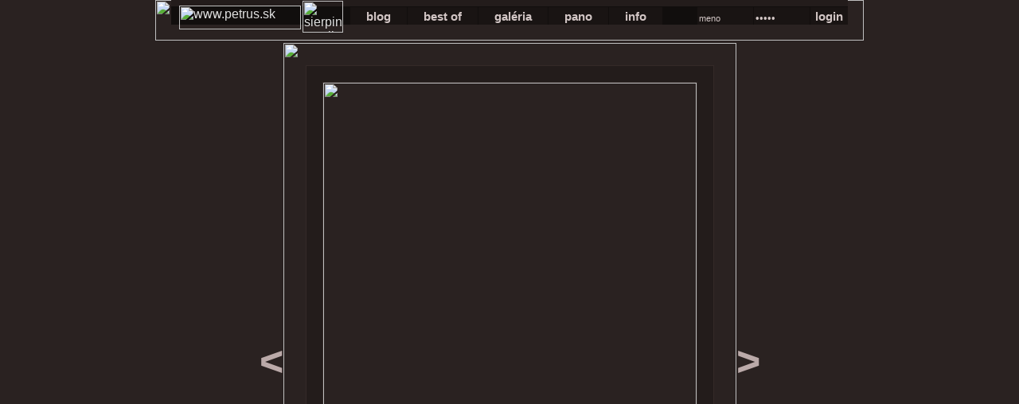

--- FILE ---
content_type: text/html; charset=UTF-8
request_url: https://www.petrus.sk/core/gallery/misc/070122-tureckaSpaniaDolinaVlkolinec/dsc_2665.jpg.html
body_size: 2357
content:



<html xmlns="http://www.w3.org/1999/xhtml">
<head>
	<base href="https://www.petrus.sk/"/>
	<meta http-equiv="Content-Type" content="text/html; charset=UTF-8"/>
	<meta name="generator" content="far realm engine" />
	<title>Špania Dolina - Turecká, Vlkolínec, Špania Dolina 2007 - www.petrus.sk</title>
	<link rel="shortcut icon" href="https://www.petrus.sk/gfx/favicon.png" type="image/x-png"/>
	<link rel="stylesheet" href="https://www.petrus.sk/css/dark.css" type="text/css" media="screen" />
	<link rel="alternate" type="application/rss+xml" title="najnovšie články z blogu" href="https://www.petrus.sk/core/rss/blog/" />
	<link rel="alternate" type="application/rss+xml" title="najnovšie z galérie" href="https://www.petrus.sk/core/rss/gallery/places/" />
	<link rel="alternate" type="application/rss+xml" title="najnovšie z best of" href="https://www.petrus.sk/core/rss/gallery/bestOf/" />
	<script type="text/javascript" src="js/fieldCleaner.js"></script>
	<style type="text/css" media="screen">
		body {
			background-color: #2A2221 !important;
		}
		div#pictureFrame {
			border-style: solid;
			border-color: #231C1B;
			border-top-width: 20px;
			border-bottom-width: 20px;
			border-left-width: 20px;
			border-right-width: 20px
		}
		div.pictureFrameBorder{
			border: 1px solid #342A28;
		}
		div#compositePicture{
			margin: 28px
		}
		div#bannerFrame {
			background-color: #231C1B !important;
		}
		div#bannerAndMenuDiv {
			background-color: #110E0D !important;
		}
		div#headerMenu a {
			background-color: #191413 !important;
			color: #D2C6C5 !important;
		}
		div#headerMenu a:hover {
			color: #191413 !important;
			background-color: #D2C6C5 !important;
		}
		input#username {
			background-color: #191413 !important;
			color: #D2C6C5 !important;
		}
		input#password {
			background-color: #191413 !important;
			color: #D2C6C5 !important;
		}
		input#submit {
			background-color: #191413 !important;
			color: #D2C6C5 !important;
		}
		input#submit:hover {
			color: #191413 !important;
			background-color: #D2C6C5 !important;
		}
		form#commentForm input#commentName {
			background-color: #191413 !important;
			color: #D2C6C5 !important;
			border-color: #231C1B !important;
		}
		form#commentForm textarea#commentText {
			background-color: #191413 !important;
			color: #D2C6C5 !important;
			border-color: #231C1B !important;
		}
		form#commentForm input#commentSubmit {
			background-color: #191413 !important;
			color: #D2C6C5 !important;
			border-color: #231C1B !important;
		}
		form#commentForm input#commentSubmit:hover {
			color: #191413 !important;
			background-color: #D2C6C5 !important;
		}
		div.username {
			color: #D2C6C5 !important;
		}
		div#footerBackgroundDiv {
			background-color: #110E0D !important;
		}
		div#footerTextDiv {
			color: #D2C6C5 !important;
		}
		td.pictureNav a {
			color: #BBAAA9 !important;
		}
		div.navHint {
			color: #BBAAA9 !important;
		}
		td.pictureNav a:hover {
			color: #D2C6C5 !important;
		}
		div#infoDiv {
			width: 469;
			height: 700;
		}
		div.infoPane {
			background-color: #2A2221 !important;
			color: #E8E2E2 !important;
		}
		div#crumbNav {
			color: #BBAAA9 !important;
		}
		div#crumbNav a {
			color: #BBAAA9 !important;
		}
		div#crumbNav a:hover {
			color: #E8E2E2 !important;
		}
		div#exifString {
			color: #D2C6C5 !important;
		}
		div#footerTextDiv a {
			color: #E8E2E2 !important;
		}
		div#footerTextDiv a:hover {
			color: #E8E2E2 !important;
		}
	</style>
	<!--[if lt IE 7]>
	<script defer type="text/javascript" src="js/pngfix.js"></script>
	<![endif]-->
	<script type="text/javascript" src="js/pictureInfoFix.js"></script>
	<script type="text/javascript" src="js/jq.js"></script>
	<script type="text/javascript" src="js/picnav.js"></script>

</head>
<body>
<table id="bodyTable" cellpadding=0 cellspacing=0 border=0>
	<tr>
		<td id="header">
			<div id="headerDivSlim">
				<div id="headerShadow">
					<img width="890" height="51" src="gfx/realm-shadow-slim.png"/>
				</div>
				<div id="bannerFrame">&nbsp;</div>
				<div id="bannerAndMenuDiv">
					<div id="headerMenu">
						<a href="core/blog/">blog</a>
						<a href="core/gallery/bestOf/">best of</a>
						<a href="core/gallery/places/">galéria</a>
						<a href="core/gallery/panoramy/">pano</a>
						<a href="core/info/">info</a>
						<form id="loginForm" action="core/security/login" method="post">
							<div class="formFloat"><input type="submit" name="submit" id="submit" value="login" tabindex="3" /></div>
							<div class="formFloat"><input type="password" name="password" id="password" value="heslo" size="20" tabindex="2"  onfocus="clearText(this, 'heslo');" /></div>
							<div class="formFloat"><input type="text" name="username" id="username" value="meno" size="20" tabindex="1" onfocus="clearText(this, 'meno');"/></div>
							<input type="hidden" name="returnURL" value="https://www.petrus.sk/core/gallery/misc/070122-tureckaSpaniaDolinaVlkolinec/dsc_2665.jpg.html"/>
						</form>
					</div>
				</div>
				<div id="wwwPetrusSk">
					<img width="153" height="30" src="gfx/www-petrus-sk.png" alt="www.petrus.sk"/>
				</div>
				<div id="sierpinski">
					<img width="51" height="40" src="gfx/sierpinski.png" alt="sierpinski, small, but sierpinski"/>
				</div>
			</div>
		</td>
	</tr>
	<tr>
		<td id="body">
			<center>
	<table id="combinedTable">
		<tr>
			<td>
	<table id="pictureTable" cellpadding=0 cellspacing=0 border=0>
		<tr>
			<td>
				<table cellpadding=0 cellspacing=0 border=0>
					<tr>
						<td class="navHintHolder">
							<div class="navHint" id="prevNavHint">
								&lt;-<br/>
								PgUp<br/>
								Backspace<br/>
							</div>
							<div class="navHintStretch">&nbsp;</div>
						</td>
						<td class="pictureNav">
							<a id="prevPic" href="core/gallery/misc/070122-tureckaSpaniaDolinaVlkolinec/dsc_2662.jpg.html">&lt;</a>
						</td>
					</tr>
				</table>
			</td>
			<td>
				<div id="pictureShadow">
					<div id="compositePicture" class="pictureFrameBorder">
						<div id="pictureFrame">
							<div class="pictureFrameBorder">
								<div id="infoDiv">
									<table id="infoLayout" cellpadding="0" cellspacing="0" border="0">
										<tr>
											<td id="topInfo">
												<div class="infoPane">
													<div id="exifString">
														12:43, 21.01.2007, 1/2 s, F/3.5, 18 mm, ISO 800
													</div>
													<div id="pictureName">Špania Dolina</div>
													<div id="crumbNav">
<nobr>
<a href="core/gallery/misc/">Rôzne</a>
</nobr>
<nobr>
&gt; 
<a href="core/gallery/misc/070122-tureckaSpaniaDolinaVlkolinec/">Turecká, Vlkolínec, Špania Dolina 2007</a>
</nobr>
													</div>
												</div>
											</td>
										</tr>
										<tr>
											<td id="bottomInfo">
											</td>
										</tr>
									</table>
								</div>
								<img id="preview" src="core/img/preview/misc/070122-tureckaSpaniaDolinaVlkolinec/dsc_2665.jpg" width="469" height="700"/></div>
						</div>
					</div>
					<img id="shadow" src="core/img/shadow/569/800/30/shadow.png" width="569" height="800"/>
				</div>
			</td>
			<td >
				<table cellpadding=0 cellspacing=0 border=0>
					<tr>
						<td class="pictureNav">
							<a id="nextPic" href="core/gallery/misc/070122-tureckaSpaniaDolinaVlkolinec/dsc_2669.jpg.html">&gt;</a>
						</td>
						<td class="navHintHolder">
							<div class="navHint" id="nextNavHint">
								-&gt;<br/>
								PgDn<br/>
								Space<br/>
							</div>
							<div class="navHintStretch">&nbsp;</div>
						</td>
					</tr>
				</table>

			</td>
		</tr>
	</table>
			</td>
		</tr>
	</table>
</center>

		</td>
	</tr>
	<tr>
		<td id="footer">
			<div id="footerDiv">
				<div id="footerShadow"><img width="890" height="43" src="gfx/footer-shadow.png"/></div>
				<div id="footerBackgroundDiv">&nbsp;</div>
				<div id="footerTextDiv">powered by the far realm engine / <a href="core/info/copyright/">this is copyrighted material</a></div>
			</div>
		</td>
	</tr>
</table>
<!--

<rdf:RDF xmlns="http://web.resource.org/cc/"
    xmlns:dc="http://purl.org/dc/elements/1.1/"
    xmlns:rdf="http://www.w3.org/1999/02/22-rdf-syntax-ns#">
<Work rdf:about="">
   <license rdf:resource="http://creativecommons.org/licenses/by-nc-nd/2.5/" />
</Work>

<License rdf:about="http://creativecommons.org/licenses/by-nc-nd/2.5/">
   <permits rdf:resource="http://web.resource.org/cc/Reproduction" />
   <permits rdf:resource="http://web.resource.org/cc/Distribution" />
   <requires rdf:resource="http://web.resource.org/cc/Notice" />
   <requires rdf:resource="http://web.resource.org/cc/Attribution" />
   <prohibits rdf:resource="http://web.resource.org/cc/CommercialUse" />
</License>

</rdf:RDF>

-->
</body>
</html>

--- FILE ---
content_type: text/javascript
request_url: https://www.petrus.sk/js/fieldCleaner.js
body_size: 98
content:

function clearText(theField, theDefault) {

	if (theField.value == theDefault) {
		theField.value = "";
	}
}
